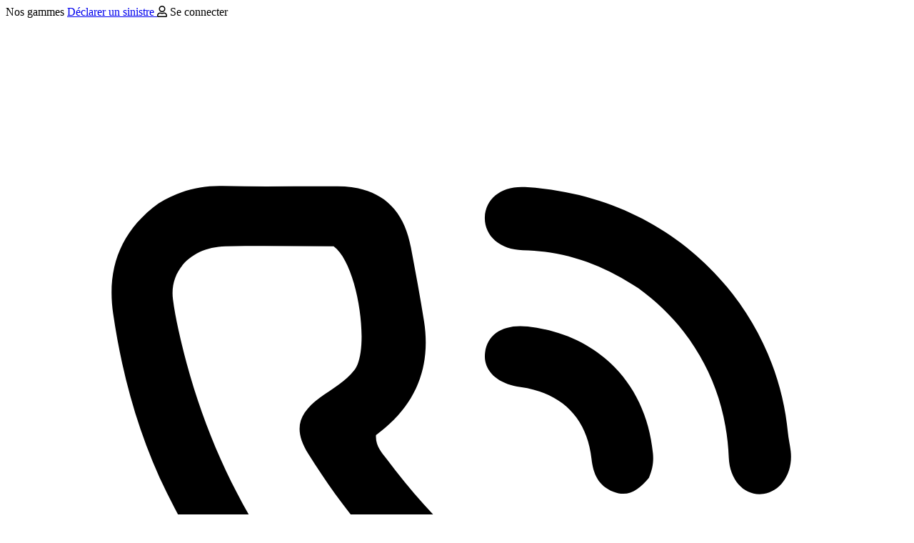

--- FILE ---
content_type: text/html; charset=UTF-8
request_url: https://www.cavalassur.com/actualite/evenements/bonne-annee-=-bonne-nouvelle-.html
body_size: 19149
content:
<!DOCTYPE html>
<html lang="fr" data-canal="cavalassur">
    
    <head>
                
                    <!-- Google Tag Manager -->
            <script>(function(w,d,s,l,i){w[l]=w[l]||[];w[l].push({'gtm.start':new Date().getTime(),event:'gtm.js'});var f=d.getElementsByTagName(s)[0],j=d.createElement(s),dl=l!='dataLayer'?'&l='+l:'';j.async=true;j.src='https://www.googletagmanager.com/gtm.js?id='+i+dl;f.parentNode.insertBefore(j,f);})(window,document,'script','dataLayer','GTM-5CDQZJ');</script>
            <!-- End Google Tag Manager -->
            <meta name="facebook-domain-verification" content="eamc8g3iu4oxykpocwilaz5524jeno" />
                
        <meta charset="utf-8"><script type="text/javascript">(window.NREUM||(NREUM={})).init={ajax:{deny_list:["bam.eu01.nr-data.net"]},feature_flags:["soft_nav"]};(window.NREUM||(NREUM={})).loader_config={licenseKey:"NRJS-c8b59ce77b8f4b22a29",applicationID:"27219236",browserID:"27219245"};;/*! For license information please see nr-loader-rum-1.308.0.min.js.LICENSE.txt */
(()=>{var e,t,r={163:(e,t,r)=>{"use strict";r.d(t,{j:()=>E});var n=r(384),i=r(1741);var a=r(2555);r(860).K7.genericEvents;const s="experimental.resources",o="register",c=e=>{if(!e||"string"!=typeof e)return!1;try{document.createDocumentFragment().querySelector(e)}catch{return!1}return!0};var d=r(2614),u=r(944),l=r(8122);const f="[data-nr-mask]",g=e=>(0,l.a)(e,(()=>{const e={feature_flags:[],experimental:{allow_registered_children:!1,resources:!1},mask_selector:"*",block_selector:"[data-nr-block]",mask_input_options:{color:!1,date:!1,"datetime-local":!1,email:!1,month:!1,number:!1,range:!1,search:!1,tel:!1,text:!1,time:!1,url:!1,week:!1,textarea:!1,select:!1,password:!0}};return{ajax:{deny_list:void 0,block_internal:!0,enabled:!0,autoStart:!0},api:{get allow_registered_children(){return e.feature_flags.includes(o)||e.experimental.allow_registered_children},set allow_registered_children(t){e.experimental.allow_registered_children=t},duplicate_registered_data:!1},browser_consent_mode:{enabled:!1},distributed_tracing:{enabled:void 0,exclude_newrelic_header:void 0,cors_use_newrelic_header:void 0,cors_use_tracecontext_headers:void 0,allowed_origins:void 0},get feature_flags(){return e.feature_flags},set feature_flags(t){e.feature_flags=t},generic_events:{enabled:!0,autoStart:!0},harvest:{interval:30},jserrors:{enabled:!0,autoStart:!0},logging:{enabled:!0,autoStart:!0},metrics:{enabled:!0,autoStart:!0},obfuscate:void 0,page_action:{enabled:!0},page_view_event:{enabled:!0,autoStart:!0},page_view_timing:{enabled:!0,autoStart:!0},performance:{capture_marks:!1,capture_measures:!1,capture_detail:!0,resources:{get enabled(){return e.feature_flags.includes(s)||e.experimental.resources},set enabled(t){e.experimental.resources=t},asset_types:[],first_party_domains:[],ignore_newrelic:!0}},privacy:{cookies_enabled:!0},proxy:{assets:void 0,beacon:void 0},session:{expiresMs:d.wk,inactiveMs:d.BB},session_replay:{autoStart:!0,enabled:!1,preload:!1,sampling_rate:10,error_sampling_rate:100,collect_fonts:!1,inline_images:!1,fix_stylesheets:!0,mask_all_inputs:!0,get mask_text_selector(){return e.mask_selector},set mask_text_selector(t){c(t)?e.mask_selector="".concat(t,",").concat(f):""===t||null===t?e.mask_selector=f:(0,u.R)(5,t)},get block_class(){return"nr-block"},get ignore_class(){return"nr-ignore"},get mask_text_class(){return"nr-mask"},get block_selector(){return e.block_selector},set block_selector(t){c(t)?e.block_selector+=",".concat(t):""!==t&&(0,u.R)(6,t)},get mask_input_options(){return e.mask_input_options},set mask_input_options(t){t&&"object"==typeof t?e.mask_input_options={...t,password:!0}:(0,u.R)(7,t)}},session_trace:{enabled:!0,autoStart:!0},soft_navigations:{enabled:!0,autoStart:!0},spa:{enabled:!0,autoStart:!0},ssl:void 0,user_actions:{enabled:!0,elementAttributes:["id","className","tagName","type"]}}})());var p=r(6154),m=r(9324);let h=0;const v={buildEnv:m.F3,distMethod:m.Xs,version:m.xv,originTime:p.WN},b={consented:!1},y={appMetadata:{},get consented(){return this.session?.state?.consent||b.consented},set consented(e){b.consented=e},customTransaction:void 0,denyList:void 0,disabled:!1,harvester:void 0,isolatedBacklog:!1,isRecording:!1,loaderType:void 0,maxBytes:3e4,obfuscator:void 0,onerror:void 0,ptid:void 0,releaseIds:{},session:void 0,timeKeeper:void 0,registeredEntities:[],jsAttributesMetadata:{bytes:0},get harvestCount(){return++h}},_=e=>{const t=(0,l.a)(e,y),r=Object.keys(v).reduce((e,t)=>(e[t]={value:v[t],writable:!1,configurable:!0,enumerable:!0},e),{});return Object.defineProperties(t,r)};var w=r(5701);const x=e=>{const t=e.startsWith("http");e+="/",r.p=t?e:"https://"+e};var R=r(7836),k=r(3241);const A={accountID:void 0,trustKey:void 0,agentID:void 0,licenseKey:void 0,applicationID:void 0,xpid:void 0},S=e=>(0,l.a)(e,A),T=new Set;function E(e,t={},r,s){let{init:o,info:c,loader_config:d,runtime:u={},exposed:l=!0}=t;if(!c){const e=(0,n.pV)();o=e.init,c=e.info,d=e.loader_config}e.init=g(o||{}),e.loader_config=S(d||{}),c.jsAttributes??={},p.bv&&(c.jsAttributes.isWorker=!0),e.info=(0,a.D)(c);const f=e.init,m=[c.beacon,c.errorBeacon];T.has(e.agentIdentifier)||(f.proxy.assets&&(x(f.proxy.assets),m.push(f.proxy.assets)),f.proxy.beacon&&m.push(f.proxy.beacon),e.beacons=[...m],function(e){const t=(0,n.pV)();Object.getOwnPropertyNames(i.W.prototype).forEach(r=>{const n=i.W.prototype[r];if("function"!=typeof n||"constructor"===n)return;let a=t[r];e[r]&&!1!==e.exposed&&"micro-agent"!==e.runtime?.loaderType&&(t[r]=(...t)=>{const n=e[r](...t);return a?a(...t):n})})}(e),(0,n.US)("activatedFeatures",w.B)),u.denyList=[...f.ajax.deny_list||[],...f.ajax.block_internal?m:[]],u.ptid=e.agentIdentifier,u.loaderType=r,e.runtime=_(u),T.has(e.agentIdentifier)||(e.ee=R.ee.get(e.agentIdentifier),e.exposed=l,(0,k.W)({agentIdentifier:e.agentIdentifier,drained:!!w.B?.[e.agentIdentifier],type:"lifecycle",name:"initialize",feature:void 0,data:e.config})),T.add(e.agentIdentifier)}},384:(e,t,r)=>{"use strict";r.d(t,{NT:()=>s,US:()=>u,Zm:()=>o,bQ:()=>d,dV:()=>c,pV:()=>l});var n=r(6154),i=r(1863),a=r(1910);const s={beacon:"bam.nr-data.net",errorBeacon:"bam.nr-data.net"};function o(){return n.gm.NREUM||(n.gm.NREUM={}),void 0===n.gm.newrelic&&(n.gm.newrelic=n.gm.NREUM),n.gm.NREUM}function c(){let e=o();return e.o||(e.o={ST:n.gm.setTimeout,SI:n.gm.setImmediate||n.gm.setInterval,CT:n.gm.clearTimeout,XHR:n.gm.XMLHttpRequest,REQ:n.gm.Request,EV:n.gm.Event,PR:n.gm.Promise,MO:n.gm.MutationObserver,FETCH:n.gm.fetch,WS:n.gm.WebSocket},(0,a.i)(...Object.values(e.o))),e}function d(e,t){let r=o();r.initializedAgents??={},t.initializedAt={ms:(0,i.t)(),date:new Date},r.initializedAgents[e]=t}function u(e,t){o()[e]=t}function l(){return function(){let e=o();const t=e.info||{};e.info={beacon:s.beacon,errorBeacon:s.errorBeacon,...t}}(),function(){let e=o();const t=e.init||{};e.init={...t}}(),c(),function(){let e=o();const t=e.loader_config||{};e.loader_config={...t}}(),o()}},782:(e,t,r)=>{"use strict";r.d(t,{T:()=>n});const n=r(860).K7.pageViewTiming},860:(e,t,r)=>{"use strict";r.d(t,{$J:()=>u,K7:()=>c,P3:()=>d,XX:()=>i,Yy:()=>o,df:()=>a,qY:()=>n,v4:()=>s});const n="events",i="jserrors",a="browser/blobs",s="rum",o="browser/logs",c={ajax:"ajax",genericEvents:"generic_events",jserrors:i,logging:"logging",metrics:"metrics",pageAction:"page_action",pageViewEvent:"page_view_event",pageViewTiming:"page_view_timing",sessionReplay:"session_replay",sessionTrace:"session_trace",softNav:"soft_navigations",spa:"spa"},d={[c.pageViewEvent]:1,[c.pageViewTiming]:2,[c.metrics]:3,[c.jserrors]:4,[c.spa]:5,[c.ajax]:6,[c.sessionTrace]:7,[c.softNav]:8,[c.sessionReplay]:9,[c.logging]:10,[c.genericEvents]:11},u={[c.pageViewEvent]:s,[c.pageViewTiming]:n,[c.ajax]:n,[c.spa]:n,[c.softNav]:n,[c.metrics]:i,[c.jserrors]:i,[c.sessionTrace]:a,[c.sessionReplay]:a,[c.logging]:o,[c.genericEvents]:"ins"}},944:(e,t,r)=>{"use strict";r.d(t,{R:()=>i});var n=r(3241);function i(e,t){"function"==typeof console.debug&&(console.debug("New Relic Warning: https://github.com/newrelic/newrelic-browser-agent/blob/main/docs/warning-codes.md#".concat(e),t),(0,n.W)({agentIdentifier:null,drained:null,type:"data",name:"warn",feature:"warn",data:{code:e,secondary:t}}))}},1687:(e,t,r)=>{"use strict";r.d(t,{Ak:()=>d,Ze:()=>f,x3:()=>u});var n=r(3241),i=r(7836),a=r(3606),s=r(860),o=r(2646);const c={};function d(e,t){const r={staged:!1,priority:s.P3[t]||0};l(e),c[e].get(t)||c[e].set(t,r)}function u(e,t){e&&c[e]&&(c[e].get(t)&&c[e].delete(t),p(e,t,!1),c[e].size&&g(e))}function l(e){if(!e)throw new Error("agentIdentifier required");c[e]||(c[e]=new Map)}function f(e="",t="feature",r=!1){if(l(e),!e||!c[e].get(t)||r)return p(e,t);c[e].get(t).staged=!0,g(e)}function g(e){const t=Array.from(c[e]);t.every(([e,t])=>t.staged)&&(t.sort((e,t)=>e[1].priority-t[1].priority),t.forEach(([t])=>{c[e].delete(t),p(e,t)}))}function p(e,t,r=!0){const s=e?i.ee.get(e):i.ee,c=a.i.handlers;if(!s.aborted&&s.backlog&&c){if((0,n.W)({agentIdentifier:e,type:"lifecycle",name:"drain",feature:t}),r){const e=s.backlog[t],r=c[t];if(r){for(let t=0;e&&t<e.length;++t)m(e[t],r);Object.entries(r).forEach(([e,t])=>{Object.values(t||{}).forEach(t=>{t[0]?.on&&t[0]?.context()instanceof o.y&&t[0].on(e,t[1])})})}}s.isolatedBacklog||delete c[t],s.backlog[t]=null,s.emit("drain-"+t,[])}}function m(e,t){var r=e[1];Object.values(t[r]||{}).forEach(t=>{var r=e[0];if(t[0]===r){var n=t[1],i=e[3],a=e[2];n.apply(i,a)}})}},1738:(e,t,r)=>{"use strict";r.d(t,{U:()=>g,Y:()=>f});var n=r(3241),i=r(9908),a=r(1863),s=r(944),o=r(5701),c=r(3969),d=r(8362),u=r(860),l=r(4261);function f(e,t,r,a){const f=a||r;!f||f[e]&&f[e]!==d.d.prototype[e]||(f[e]=function(){(0,i.p)(c.xV,["API/"+e+"/called"],void 0,u.K7.metrics,r.ee),(0,n.W)({agentIdentifier:r.agentIdentifier,drained:!!o.B?.[r.agentIdentifier],type:"data",name:"api",feature:l.Pl+e,data:{}});try{return t.apply(this,arguments)}catch(e){(0,s.R)(23,e)}})}function g(e,t,r,n,s){const o=e.info;null===r?delete o.jsAttributes[t]:o.jsAttributes[t]=r,(s||null===r)&&(0,i.p)(l.Pl+n,[(0,a.t)(),t,r],void 0,"session",e.ee)}},1741:(e,t,r)=>{"use strict";r.d(t,{W:()=>a});var n=r(944),i=r(4261);class a{#e(e,...t){if(this[e]!==a.prototype[e])return this[e](...t);(0,n.R)(35,e)}addPageAction(e,t){return this.#e(i.hG,e,t)}register(e){return this.#e(i.eY,e)}recordCustomEvent(e,t){return this.#e(i.fF,e,t)}setPageViewName(e,t){return this.#e(i.Fw,e,t)}setCustomAttribute(e,t,r){return this.#e(i.cD,e,t,r)}noticeError(e,t){return this.#e(i.o5,e,t)}setUserId(e,t=!1){return this.#e(i.Dl,e,t)}setApplicationVersion(e){return this.#e(i.nb,e)}setErrorHandler(e){return this.#e(i.bt,e)}addRelease(e,t){return this.#e(i.k6,e,t)}log(e,t){return this.#e(i.$9,e,t)}start(){return this.#e(i.d3)}finished(e){return this.#e(i.BL,e)}recordReplay(){return this.#e(i.CH)}pauseReplay(){return this.#e(i.Tb)}addToTrace(e){return this.#e(i.U2,e)}setCurrentRouteName(e){return this.#e(i.PA,e)}interaction(e){return this.#e(i.dT,e)}wrapLogger(e,t,r){return this.#e(i.Wb,e,t,r)}measure(e,t){return this.#e(i.V1,e,t)}consent(e){return this.#e(i.Pv,e)}}},1863:(e,t,r)=>{"use strict";function n(){return Math.floor(performance.now())}r.d(t,{t:()=>n})},1910:(e,t,r)=>{"use strict";r.d(t,{i:()=>a});var n=r(944);const i=new Map;function a(...e){return e.every(e=>{if(i.has(e))return i.get(e);const t="function"==typeof e?e.toString():"",r=t.includes("[native code]"),a=t.includes("nrWrapper");return r||a||(0,n.R)(64,e?.name||t),i.set(e,r),r})}},2555:(e,t,r)=>{"use strict";r.d(t,{D:()=>o,f:()=>s});var n=r(384),i=r(8122);const a={beacon:n.NT.beacon,errorBeacon:n.NT.errorBeacon,licenseKey:void 0,applicationID:void 0,sa:void 0,queueTime:void 0,applicationTime:void 0,ttGuid:void 0,user:void 0,account:void 0,product:void 0,extra:void 0,jsAttributes:{},userAttributes:void 0,atts:void 0,transactionName:void 0,tNamePlain:void 0};function s(e){try{return!!e.licenseKey&&!!e.errorBeacon&&!!e.applicationID}catch(e){return!1}}const o=e=>(0,i.a)(e,a)},2614:(e,t,r)=>{"use strict";r.d(t,{BB:()=>s,H3:()=>n,g:()=>d,iL:()=>c,tS:()=>o,uh:()=>i,wk:()=>a});const n="NRBA",i="SESSION",a=144e5,s=18e5,o={STARTED:"session-started",PAUSE:"session-pause",RESET:"session-reset",RESUME:"session-resume",UPDATE:"session-update"},c={SAME_TAB:"same-tab",CROSS_TAB:"cross-tab"},d={OFF:0,FULL:1,ERROR:2}},2646:(e,t,r)=>{"use strict";r.d(t,{y:()=>n});class n{constructor(e){this.contextId=e}}},2843:(e,t,r)=>{"use strict";r.d(t,{G:()=>a,u:()=>i});var n=r(3878);function i(e,t=!1,r,i){(0,n.DD)("visibilitychange",function(){if(t)return void("hidden"===document.visibilityState&&e());e(document.visibilityState)},r,i)}function a(e,t,r){(0,n.sp)("pagehide",e,t,r)}},3241:(e,t,r)=>{"use strict";r.d(t,{W:()=>a});var n=r(6154);const i="newrelic";function a(e={}){try{n.gm.dispatchEvent(new CustomEvent(i,{detail:e}))}catch(e){}}},3606:(e,t,r)=>{"use strict";r.d(t,{i:()=>a});var n=r(9908);a.on=s;var i=a.handlers={};function a(e,t,r,a){s(a||n.d,i,e,t,r)}function s(e,t,r,i,a){a||(a="feature"),e||(e=n.d);var s=t[a]=t[a]||{};(s[r]=s[r]||[]).push([e,i])}},3878:(e,t,r)=>{"use strict";function n(e,t){return{capture:e,passive:!1,signal:t}}function i(e,t,r=!1,i){window.addEventListener(e,t,n(r,i))}function a(e,t,r=!1,i){document.addEventListener(e,t,n(r,i))}r.d(t,{DD:()=>a,jT:()=>n,sp:()=>i})},3969:(e,t,r)=>{"use strict";r.d(t,{TZ:()=>n,XG:()=>o,rs:()=>i,xV:()=>s,z_:()=>a});const n=r(860).K7.metrics,i="sm",a="cm",s="storeSupportabilityMetrics",o="storeEventMetrics"},4234:(e,t,r)=>{"use strict";r.d(t,{W:()=>a});var n=r(7836),i=r(1687);class a{constructor(e,t){this.agentIdentifier=e,this.ee=n.ee.get(e),this.featureName=t,this.blocked=!1}deregisterDrain(){(0,i.x3)(this.agentIdentifier,this.featureName)}}},4261:(e,t,r)=>{"use strict";r.d(t,{$9:()=>d,BL:()=>o,CH:()=>g,Dl:()=>_,Fw:()=>y,PA:()=>h,Pl:()=>n,Pv:()=>k,Tb:()=>l,U2:()=>a,V1:()=>R,Wb:()=>x,bt:()=>b,cD:()=>v,d3:()=>w,dT:()=>c,eY:()=>p,fF:()=>f,hG:()=>i,k6:()=>s,nb:()=>m,o5:()=>u});const n="api-",i="addPageAction",a="addToTrace",s="addRelease",o="finished",c="interaction",d="log",u="noticeError",l="pauseReplay",f="recordCustomEvent",g="recordReplay",p="register",m="setApplicationVersion",h="setCurrentRouteName",v="setCustomAttribute",b="setErrorHandler",y="setPageViewName",_="setUserId",w="start",x="wrapLogger",R="measure",k="consent"},5289:(e,t,r)=>{"use strict";r.d(t,{GG:()=>s,Qr:()=>c,sB:()=>o});var n=r(3878),i=r(6389);function a(){return"undefined"==typeof document||"complete"===document.readyState}function s(e,t){if(a())return e();const r=(0,i.J)(e),s=setInterval(()=>{a()&&(clearInterval(s),r())},500);(0,n.sp)("load",r,t)}function o(e){if(a())return e();(0,n.DD)("DOMContentLoaded",e)}function c(e){if(a())return e();(0,n.sp)("popstate",e)}},5607:(e,t,r)=>{"use strict";r.d(t,{W:()=>n});const n=(0,r(9566).bz)()},5701:(e,t,r)=>{"use strict";r.d(t,{B:()=>a,t:()=>s});var n=r(3241);const i=new Set,a={};function s(e,t){const r=t.agentIdentifier;a[r]??={},e&&"object"==typeof e&&(i.has(r)||(t.ee.emit("rumresp",[e]),a[r]=e,i.add(r),(0,n.W)({agentIdentifier:r,loaded:!0,drained:!0,type:"lifecycle",name:"load",feature:void 0,data:e})))}},6154:(e,t,r)=>{"use strict";r.d(t,{OF:()=>c,RI:()=>i,WN:()=>u,bv:()=>a,eN:()=>l,gm:()=>s,mw:()=>o,sb:()=>d});var n=r(1863);const i="undefined"!=typeof window&&!!window.document,a="undefined"!=typeof WorkerGlobalScope&&("undefined"!=typeof self&&self instanceof WorkerGlobalScope&&self.navigator instanceof WorkerNavigator||"undefined"!=typeof globalThis&&globalThis instanceof WorkerGlobalScope&&globalThis.navigator instanceof WorkerNavigator),s=i?window:"undefined"!=typeof WorkerGlobalScope&&("undefined"!=typeof self&&self instanceof WorkerGlobalScope&&self||"undefined"!=typeof globalThis&&globalThis instanceof WorkerGlobalScope&&globalThis),o=Boolean("hidden"===s?.document?.visibilityState),c=/iPad|iPhone|iPod/.test(s.navigator?.userAgent),d=c&&"undefined"==typeof SharedWorker,u=((()=>{const e=s.navigator?.userAgent?.match(/Firefox[/\s](\d+\.\d+)/);Array.isArray(e)&&e.length>=2&&e[1]})(),Date.now()-(0,n.t)()),l=()=>"undefined"!=typeof PerformanceNavigationTiming&&s?.performance?.getEntriesByType("navigation")?.[0]?.responseStart},6389:(e,t,r)=>{"use strict";function n(e,t=500,r={}){const n=r?.leading||!1;let i;return(...r)=>{n&&void 0===i&&(e.apply(this,r),i=setTimeout(()=>{i=clearTimeout(i)},t)),n||(clearTimeout(i),i=setTimeout(()=>{e.apply(this,r)},t))}}function i(e){let t=!1;return(...r)=>{t||(t=!0,e.apply(this,r))}}r.d(t,{J:()=>i,s:()=>n})},6630:(e,t,r)=>{"use strict";r.d(t,{T:()=>n});const n=r(860).K7.pageViewEvent},7699:(e,t,r)=>{"use strict";r.d(t,{It:()=>a,KC:()=>o,No:()=>i,qh:()=>s});var n=r(860);const i=16e3,a=1e6,s="SESSION_ERROR",o={[n.K7.logging]:!0,[n.K7.genericEvents]:!1,[n.K7.jserrors]:!1,[n.K7.ajax]:!1}},7836:(e,t,r)=>{"use strict";r.d(t,{P:()=>o,ee:()=>c});var n=r(384),i=r(8990),a=r(2646),s=r(5607);const o="nr@context:".concat(s.W),c=function e(t,r){var n={},s={},u={},l=!1;try{l=16===r.length&&d.initializedAgents?.[r]?.runtime.isolatedBacklog}catch(e){}var f={on:p,addEventListener:p,removeEventListener:function(e,t){var r=n[e];if(!r)return;for(var i=0;i<r.length;i++)r[i]===t&&r.splice(i,1)},emit:function(e,r,n,i,a){!1!==a&&(a=!0);if(c.aborted&&!i)return;t&&a&&t.emit(e,r,n);var o=g(n);m(e).forEach(e=>{e.apply(o,r)});var d=v()[s[e]];d&&d.push([f,e,r,o]);return o},get:h,listeners:m,context:g,buffer:function(e,t){const r=v();if(t=t||"feature",f.aborted)return;Object.entries(e||{}).forEach(([e,n])=>{s[n]=t,t in r||(r[t]=[])})},abort:function(){f._aborted=!0,Object.keys(f.backlog).forEach(e=>{delete f.backlog[e]})},isBuffering:function(e){return!!v()[s[e]]},debugId:r,backlog:l?{}:t&&"object"==typeof t.backlog?t.backlog:{},isolatedBacklog:l};return Object.defineProperty(f,"aborted",{get:()=>{let e=f._aborted||!1;return e||(t&&(e=t.aborted),e)}}),f;function g(e){return e&&e instanceof a.y?e:e?(0,i.I)(e,o,()=>new a.y(o)):new a.y(o)}function p(e,t){n[e]=m(e).concat(t)}function m(e){return n[e]||[]}function h(t){return u[t]=u[t]||e(f,t)}function v(){return f.backlog}}(void 0,"globalEE"),d=(0,n.Zm)();d.ee||(d.ee=c)},8122:(e,t,r)=>{"use strict";r.d(t,{a:()=>i});var n=r(944);function i(e,t){try{if(!e||"object"!=typeof e)return(0,n.R)(3);if(!t||"object"!=typeof t)return(0,n.R)(4);const r=Object.create(Object.getPrototypeOf(t),Object.getOwnPropertyDescriptors(t)),a=0===Object.keys(r).length?e:r;for(let s in a)if(void 0!==e[s])try{if(null===e[s]){r[s]=null;continue}Array.isArray(e[s])&&Array.isArray(t[s])?r[s]=Array.from(new Set([...e[s],...t[s]])):"object"==typeof e[s]&&"object"==typeof t[s]?r[s]=i(e[s],t[s]):r[s]=e[s]}catch(e){r[s]||(0,n.R)(1,e)}return r}catch(e){(0,n.R)(2,e)}}},8362:(e,t,r)=>{"use strict";r.d(t,{d:()=>a});var n=r(9566),i=r(1741);class a extends i.W{agentIdentifier=(0,n.LA)(16)}},8374:(e,t,r)=>{r.nc=(()=>{try{return document?.currentScript?.nonce}catch(e){}return""})()},8990:(e,t,r)=>{"use strict";r.d(t,{I:()=>i});var n=Object.prototype.hasOwnProperty;function i(e,t,r){if(n.call(e,t))return e[t];var i=r();if(Object.defineProperty&&Object.keys)try{return Object.defineProperty(e,t,{value:i,writable:!0,enumerable:!1}),i}catch(e){}return e[t]=i,i}},9324:(e,t,r)=>{"use strict";r.d(t,{F3:()=>i,Xs:()=>a,xv:()=>n});const n="1.308.0",i="PROD",a="CDN"},9566:(e,t,r)=>{"use strict";r.d(t,{LA:()=>o,bz:()=>s});var n=r(6154);const i="xxxxxxxx-xxxx-4xxx-yxxx-xxxxxxxxxxxx";function a(e,t){return e?15&e[t]:16*Math.random()|0}function s(){const e=n.gm?.crypto||n.gm?.msCrypto;let t,r=0;return e&&e.getRandomValues&&(t=e.getRandomValues(new Uint8Array(30))),i.split("").map(e=>"x"===e?a(t,r++).toString(16):"y"===e?(3&a()|8).toString(16):e).join("")}function o(e){const t=n.gm?.crypto||n.gm?.msCrypto;let r,i=0;t&&t.getRandomValues&&(r=t.getRandomValues(new Uint8Array(e)));const s=[];for(var o=0;o<e;o++)s.push(a(r,i++).toString(16));return s.join("")}},9908:(e,t,r)=>{"use strict";r.d(t,{d:()=>n,p:()=>i});var n=r(7836).ee.get("handle");function i(e,t,r,i,a){a?(a.buffer([e],i),a.emit(e,t,r)):(n.buffer([e],i),n.emit(e,t,r))}}},n={};function i(e){var t=n[e];if(void 0!==t)return t.exports;var a=n[e]={exports:{}};return r[e](a,a.exports,i),a.exports}i.m=r,i.d=(e,t)=>{for(var r in t)i.o(t,r)&&!i.o(e,r)&&Object.defineProperty(e,r,{enumerable:!0,get:t[r]})},i.f={},i.e=e=>Promise.all(Object.keys(i.f).reduce((t,r)=>(i.f[r](e,t),t),[])),i.u=e=>"nr-rum-1.308.0.min.js",i.o=(e,t)=>Object.prototype.hasOwnProperty.call(e,t),e={},t="NRBA-1.308.0.PROD:",i.l=(r,n,a,s)=>{if(e[r])e[r].push(n);else{var o,c;if(void 0!==a)for(var d=document.getElementsByTagName("script"),u=0;u<d.length;u++){var l=d[u];if(l.getAttribute("src")==r||l.getAttribute("data-webpack")==t+a){o=l;break}}if(!o){c=!0;var f={296:"sha512-+MIMDsOcckGXa1EdWHqFNv7P+JUkd5kQwCBr3KE6uCvnsBNUrdSt4a/3/L4j4TxtnaMNjHpza2/erNQbpacJQA=="};(o=document.createElement("script")).charset="utf-8",i.nc&&o.setAttribute("nonce",i.nc),o.setAttribute("data-webpack",t+a),o.src=r,0!==o.src.indexOf(window.location.origin+"/")&&(o.crossOrigin="anonymous"),f[s]&&(o.integrity=f[s])}e[r]=[n];var g=(t,n)=>{o.onerror=o.onload=null,clearTimeout(p);var i=e[r];if(delete e[r],o.parentNode&&o.parentNode.removeChild(o),i&&i.forEach(e=>e(n)),t)return t(n)},p=setTimeout(g.bind(null,void 0,{type:"timeout",target:o}),12e4);o.onerror=g.bind(null,o.onerror),o.onload=g.bind(null,o.onload),c&&document.head.appendChild(o)}},i.r=e=>{"undefined"!=typeof Symbol&&Symbol.toStringTag&&Object.defineProperty(e,Symbol.toStringTag,{value:"Module"}),Object.defineProperty(e,"__esModule",{value:!0})},i.p="https://js-agent.newrelic.com/",(()=>{var e={374:0,840:0};i.f.j=(t,r)=>{var n=i.o(e,t)?e[t]:void 0;if(0!==n)if(n)r.push(n[2]);else{var a=new Promise((r,i)=>n=e[t]=[r,i]);r.push(n[2]=a);var s=i.p+i.u(t),o=new Error;i.l(s,r=>{if(i.o(e,t)&&(0!==(n=e[t])&&(e[t]=void 0),n)){var a=r&&("load"===r.type?"missing":r.type),s=r&&r.target&&r.target.src;o.message="Loading chunk "+t+" failed: ("+a+": "+s+")",o.name="ChunkLoadError",o.type=a,o.request=s,n[1](o)}},"chunk-"+t,t)}};var t=(t,r)=>{var n,a,[s,o,c]=r,d=0;if(s.some(t=>0!==e[t])){for(n in o)i.o(o,n)&&(i.m[n]=o[n]);if(c)c(i)}for(t&&t(r);d<s.length;d++)a=s[d],i.o(e,a)&&e[a]&&e[a][0](),e[a]=0},r=self["webpackChunk:NRBA-1.308.0.PROD"]=self["webpackChunk:NRBA-1.308.0.PROD"]||[];r.forEach(t.bind(null,0)),r.push=t.bind(null,r.push.bind(r))})(),(()=>{"use strict";i(8374);var e=i(8362),t=i(860);const r=Object.values(t.K7);var n=i(163);var a=i(9908),s=i(1863),o=i(4261),c=i(1738);var d=i(1687),u=i(4234),l=i(5289),f=i(6154),g=i(944),p=i(384);const m=e=>f.RI&&!0===e?.privacy.cookies_enabled;function h(e){return!!(0,p.dV)().o.MO&&m(e)&&!0===e?.session_trace.enabled}var v=i(6389),b=i(7699);class y extends u.W{constructor(e,t){super(e.agentIdentifier,t),this.agentRef=e,this.abortHandler=void 0,this.featAggregate=void 0,this.loadedSuccessfully=void 0,this.onAggregateImported=new Promise(e=>{this.loadedSuccessfully=e}),this.deferred=Promise.resolve(),!1===e.init[this.featureName].autoStart?this.deferred=new Promise((t,r)=>{this.ee.on("manual-start-all",(0,v.J)(()=>{(0,d.Ak)(e.agentIdentifier,this.featureName),t()}))}):(0,d.Ak)(e.agentIdentifier,t)}importAggregator(e,t,r={}){if(this.featAggregate)return;const n=async()=>{let n;await this.deferred;try{if(m(e.init)){const{setupAgentSession:t}=await i.e(296).then(i.bind(i,3305));n=t(e)}}catch(e){(0,g.R)(20,e),this.ee.emit("internal-error",[e]),(0,a.p)(b.qh,[e],void 0,this.featureName,this.ee)}try{if(!this.#t(this.featureName,n,e.init))return(0,d.Ze)(this.agentIdentifier,this.featureName),void this.loadedSuccessfully(!1);const{Aggregate:i}=await t();this.featAggregate=new i(e,r),e.runtime.harvester.initializedAggregates.push(this.featAggregate),this.loadedSuccessfully(!0)}catch(e){(0,g.R)(34,e),this.abortHandler?.(),(0,d.Ze)(this.agentIdentifier,this.featureName,!0),this.loadedSuccessfully(!1),this.ee&&this.ee.abort()}};f.RI?(0,l.GG)(()=>n(),!0):n()}#t(e,r,n){if(this.blocked)return!1;switch(e){case t.K7.sessionReplay:return h(n)&&!!r;case t.K7.sessionTrace:return!!r;default:return!0}}}var _=i(6630),w=i(2614),x=i(3241);class R extends y{static featureName=_.T;constructor(e){var t;super(e,_.T),this.setupInspectionEvents(e.agentIdentifier),t=e,(0,c.Y)(o.Fw,function(e,r){"string"==typeof e&&("/"!==e.charAt(0)&&(e="/"+e),t.runtime.customTransaction=(r||"http://custom.transaction")+e,(0,a.p)(o.Pl+o.Fw,[(0,s.t)()],void 0,void 0,t.ee))},t),this.importAggregator(e,()=>i.e(296).then(i.bind(i,3943)))}setupInspectionEvents(e){const t=(t,r)=>{t&&(0,x.W)({agentIdentifier:e,timeStamp:t.timeStamp,loaded:"complete"===t.target.readyState,type:"window",name:r,data:t.target.location+""})};(0,l.sB)(e=>{t(e,"DOMContentLoaded")}),(0,l.GG)(e=>{t(e,"load")}),(0,l.Qr)(e=>{t(e,"navigate")}),this.ee.on(w.tS.UPDATE,(t,r)=>{(0,x.W)({agentIdentifier:e,type:"lifecycle",name:"session",data:r})})}}class k extends e.d{constructor(e){var t;(super(),f.gm)?(this.features={},(0,p.bQ)(this.agentIdentifier,this),this.desiredFeatures=new Set(e.features||[]),this.desiredFeatures.add(R),(0,n.j)(this,e,e.loaderType||"agent"),t=this,(0,c.Y)(o.cD,function(e,r,n=!1){if("string"==typeof e){if(["string","number","boolean"].includes(typeof r)||null===r)return(0,c.U)(t,e,r,o.cD,n);(0,g.R)(40,typeof r)}else(0,g.R)(39,typeof e)},t),function(e){(0,c.Y)(o.Dl,function(t,r=!1){if("string"!=typeof t&&null!==t)return void(0,g.R)(41,typeof t);const n=e.info.jsAttributes["enduser.id"];r&&null!=n&&n!==t?(0,a.p)(o.Pl+"setUserIdAndResetSession",[t],void 0,"session",e.ee):(0,c.U)(e,"enduser.id",t,o.Dl,!0)},e)}(this),function(e){(0,c.Y)(o.nb,function(t){if("string"==typeof t||null===t)return(0,c.U)(e,"application.version",t,o.nb,!1);(0,g.R)(42,typeof t)},e)}(this),function(e){(0,c.Y)(o.d3,function(){e.ee.emit("manual-start-all")},e)}(this),function(e){(0,c.Y)(o.Pv,function(t=!0){if("boolean"==typeof t){if((0,a.p)(o.Pl+o.Pv,[t],void 0,"session",e.ee),e.runtime.consented=t,t){const t=e.features.page_view_event;t.onAggregateImported.then(e=>{const r=t.featAggregate;e&&!r.sentRum&&r.sendRum()})}}else(0,g.R)(65,typeof t)},e)}(this),this.run()):(0,g.R)(21)}get config(){return{info:this.info,init:this.init,loader_config:this.loader_config,runtime:this.runtime}}get api(){return this}run(){try{const e=function(e){const t={};return r.forEach(r=>{t[r]=!!e[r]?.enabled}),t}(this.init),n=[...this.desiredFeatures];n.sort((e,r)=>t.P3[e.featureName]-t.P3[r.featureName]),n.forEach(r=>{if(!e[r.featureName]&&r.featureName!==t.K7.pageViewEvent)return;if(r.featureName===t.K7.spa)return void(0,g.R)(67);const n=function(e){switch(e){case t.K7.ajax:return[t.K7.jserrors];case t.K7.sessionTrace:return[t.K7.ajax,t.K7.pageViewEvent];case t.K7.sessionReplay:return[t.K7.sessionTrace];case t.K7.pageViewTiming:return[t.K7.pageViewEvent];default:return[]}}(r.featureName).filter(e=>!(e in this.features));n.length>0&&(0,g.R)(36,{targetFeature:r.featureName,missingDependencies:n}),this.features[r.featureName]=new r(this)})}catch(e){(0,g.R)(22,e);for(const e in this.features)this.features[e].abortHandler?.();const t=(0,p.Zm)();delete t.initializedAgents[this.agentIdentifier]?.features,delete this.sharedAggregator;return t.ee.get(this.agentIdentifier).abort(),!1}}}var A=i(2843),S=i(782);class T extends y{static featureName=S.T;constructor(e){super(e,S.T),f.RI&&((0,A.u)(()=>(0,a.p)("docHidden",[(0,s.t)()],void 0,S.T,this.ee),!0),(0,A.G)(()=>(0,a.p)("winPagehide",[(0,s.t)()],void 0,S.T,this.ee)),this.importAggregator(e,()=>i.e(296).then(i.bind(i,2117))))}}var E=i(3969);class I extends y{static featureName=E.TZ;constructor(e){super(e,E.TZ),f.RI&&document.addEventListener("securitypolicyviolation",e=>{(0,a.p)(E.xV,["Generic/CSPViolation/Detected"],void 0,this.featureName,this.ee)}),this.importAggregator(e,()=>i.e(296).then(i.bind(i,9623)))}}new k({features:[R,T,I],loaderType:"lite"})})()})();</script>
        <title>Bonne année = bonne nouvelle!</title>
        
        <meta http-equiv="Content-Type" content="text/html; charset=UTF-8" />
        <meta name="title"              content="Bonne année = bonne nouvelle!" />
        <meta name="description"        content="Toute l'équipe Cavalassur vous souhaite une fabuleuse année 2022, pleine de bonnes surprises, de réussites équestres et de complicité avec vos équidés.Et..." />
        <meta name="viewport"           content="width=device-width, initial-scale=1.0, maximum-scale=1" />
        <meta name="format-detection"   content="telephone=no" />
        
                <meta property="og:url"         content="https://www.cavalassur.com/actualite/evenements/bonne-annee-=-bonne-nouvelle-.html" />
        <meta property="og:type"        content="article" />
        <meta property="og:image"       content="https://www.cavalassur.com/upload/actus/grande/20220114122248.jpg" />
        <meta property="og:title"       content="Bonne année = bonne nouvelle!" />
        <meta property="og:description" content="Toute l'équipe Cavalassur vous souhaite une fabuleuse année 2022, pleine de bonnes surprises, de réussites équestres et de complicité avec vos équidés.Et parce qu'une nouvelle année devrait toujours être accompagnée d'une bonne nouvelle, nous avons amélioré nos garanties afin de vous faire bénéficier d'une prise en charge encore plus complète: Nos plafonds ont effectivement été augmentés de 500€ dans toutes nos garanties! Concrètement, cela signifie que l'indemnisation annuelle pourra atteindre:- 4000€ pour les formules Base, Confort, Confort +, Zen, Sérénité au lieu de 3500€ précédemment- 6500€ pour la formule Carat au lieu de 6000€&nbsp;précédemment- 2000€ pour la formule Vétéran au lieu de 1500€&nbsp;précédemmentLes plafonds&nbsp;étaient et restent augmentés en cas de chirurgie de colique&nbsp;dans toutes les formules (respectivement 5000€ et 10000€).Une prise en charge de 500€ supplémentaires par an, qui permettra donc une meilleure indemnisation de vos sinistres*.Bonne année à tous!* Pour rappel, le plafond annuel de remboursement ne peut excéder la valeur du cheval assuré." />
        
                <link rel="canonical" href="https://www.cavalassur.com/actualite/evenements/bonne-annee-=-bonne-nouvelle-.html" />
        <link href="/asset/images/favicon/favicon_cavalassur.png" rel="shortcut icon" type="image/x-icon">
        
        
        <!-- Définir les noms de domaines externe potentiellements utilisé dans le projet, pour optimiser le chargement -->
        <link rel="dns-prefetch"        href="//use.typekit.net" />
        <link rel="dns-prefetch"        href="//p.typekit.net" />
        <link rel="dns-prefetch"        href="//kit.fontawesome.com" />
        <link rel="dns-prefetch"        href="//kit-pro.fontawesome.com" />

        <!-- Librairies -->
        <script src="/asset/bundle/cavalassur_header_libs.js?6df523a54"></script>
        <link rel="stylesheet" href="/asset/bundle/cavalassur_header_libs.css?6df523a54" />

        <!-- Scripts projet -->
        <script src="/asset/bundle/cavalassur_header_scripts.js?6df523a54"></script>
        
        <!-- Styles projet -->
        <link rel="stylesheet" href="/asset/bundle/cavalassur_header_styles.css?6df523a54" />
        
        <script src="https://kit.fontawesome.com/99e415ed88.js" defer></script>
        <link rel="preload" fetchpriority="high" as="image" href="/asset/images/home/cavalassur/cheval.webp" type="image/webp">
        <link rel="preload" fetchpriority="high" as="image" href="/asset/images/home/cavalassur/paysage.webp" type="image/webp">
        <link rel="preload" fetchpriority="low" as="image" href="/asset/images/devis/habillage_tarif/arbre_tunnel_gauche.webp" type="image/webp">
        <link rel="preload" fetchpriority="low" as="image" href="/asset/images/devis/habillage_tarif/arbre_tunnel_droite.webp" type="image/webp">
        <link rel="preload" fetchpriority="low" as="image" href="/asset/images/devis/lea.jpg" type="image/jpg">
    </head>
    
    <body class="cavalassur  actualite evenements bonne-annee-=-bonne-nouvelle-.html blog no_main_margin cavalassur">
                    <!-- Google Tag Manager (noscript) -->
            <noscript><iframe src="https://www.googletagmanager.com/ns.html?id=GTM-5CDQZJ" height="0" width="0" style="display:none;visibility:hidden" sandbox></iframe></noscript>
            <!-- End Google Tag Manager (noscript) -->
                
                
        <header>
                    
<div id="bando_connexion">
    <div class="largeur_contenu">
                
        <div id="boite_logo">
            <a class="logo_cavalassur" href="/"></a>
        </div>
        
        
        <div id="compte" >
        
            <span id="item_menu_tarifs" class="qcd smooth-link" destination="tarifs" data-qcd="JTJGJTIzdGFyaWZz">
                Nos gammes            </span>
        
            <a id="item_menu_support" href="/support/declaration-sinistre/">
                Déclarer un sinistre            </a>

                            <span data-fancybox data-options='{"smallBtn": false}' data-type="ajax" data-src="/profils/commun/auth/connexion.php">
                    <i class="far fa-user"></i>
                    <span class="text_connexion">Se connecter</span>
                </span>
                                    <span id="cta_tel"><img src="/asset/images/support/tel.svg" alt=""></span>
            <div class="popup_cta_tel">
                <a class="bt_form bt_creux"
                    href="tel:03 59 28 53 46">
                    03 59 28 53 46                </a>
                <a class="bt_form etre_rappele" href="/pages/etre-rappele/?origine_page=tunnel-se-faire-rappeler" data-fancybox data-type='ajax'>
                    Se faire rappeler
                </a>
            </div>
        </div>
    </div>
</div>




            <div id="open_burger">
    <i class="far fa-bars"></i>
</div>
<div id="nav_burger">
    <i id="close_burger" class="fal fa-times"></i>
</div>

<div id="bando_head">
    <div class="largeur_contenu">    
                    <a class="logo_cavalassur" href="/"></a>
            <nav id="menu_haut" data-responsive-burger-open="">
                <span id="item_menu_cheval">
                    J'assure mon cheval
                </span>
                                    <span id="item_menu_pratique" class="qcd" data-qcd="JTIz">
                        J'assure ma pratique
                    </span>
                    <span id="item_menu_metier" class="qcd" data-qcd="JTIz">
                        J'assure mon métier
                    </span>
                                                <div id="parrainage_menu">
                    <div class="menu_niveau_colonne">
    <div class="parrainage_menu">
            <div class="titre_parrainage_menu">
                Jusqu'à <span>100€</span> de parrainage
            </div>
            <p>À recevoir pour chaque nouveau contrat</p>
            <a class="bt_form bt_creux" href="https://lp.cavalassur.com/parrainage/">Accédez au programme de parrainage</a>
            <img src="/asset/images/parrainage/parrainage.png" alt="parrainage">
    </div>
</div>                </div>
            </nav>
                            <div class="bt_devis">
                    <a class="bt_form" href="/devis/univers/">Obtenir un devis</a>
                </div>
                        </div>
</div>












            
<div class="menu_offres" id="menu_cheval">   
    <div class="largeur_contenu">
    <i class="slide_burger far fa-arrow-to-left"><span>J'assure mon cheval</span></i>
        <div class="menu_niveau_colonne">
            <span class="titre_famille">Equidé</span>
            <div class="contenu_accordion">
                <a class="cheval" href="/offres/produit/equide/cheval/">
                    <i class="fal fa-horse"></i>                    Assurance cheval                </a>
                <a class="poulain" href="/offres/produit/equide/poulain/">
                    <i class="fal fa-unicorn"></i>                    Assurance poulain                </a>
                <a class="jument" href="/offres/produit/equide/jument/">
                    <i class="fal fa-pegasus"></i>                    Assurance jument                </a>
                <a class="poney" href="/offres/produit/equide/poney/">
                    <i class="fal fa-alicorn"></i>                    Assurance poney                </a>
            </div>
        </div>

        <div class="menu_niveau_colonne" id="col_sans_titre">
            <span class="titre_famille">&nbsp;</span>
            <div class="contenu_accordion">
                <a class="frais-veterinaires" href="/offres/produit/equide/frais-veterinaires/">
                    <i class="fal fa-hospital-symbol"></i>                    Assurance frais vétérinaires                </a>
                <a class="deces" href="/offres/produit/equide/deces/">
                    <i class="fal fa-heart-broken"></i>                    Assurance décès                </a>
                                    <a class="equide-transporte" href="/offres/produit/equide/equide-transporte/">
                        <i class="fal fa-truck"></i>                        Assurance cheval transporté                    </a>
                    <a class="chirurgie-programmee" href="/offres/produit/equide/chirurgie-programmee/">
                        <i class="fal fa-briefcase-medical"></i>                        Assurance chirurgie programmée                    </a>
                    
                    <a class="responsabilite-civile" href="/offres/produit/equide/responsabilite-civile/">
                        <i class="fal fa-umbrella"></i>                        Assurance responsabilité civile des chevaux                    </a>
                            </div>
        </div>

        <div class="menu_niveau_colonne">
    <div class="parrainage_menu">
            <div class="titre_parrainage_menu">
                Jusqu'à <span>100€</span> de parrainage
            </div>
            <p>À recevoir pour chaque nouveau contrat</p>
            <a class="bt_form bt_creux" href="https://lp.cavalassur.com/parrainage/">Accédez au programme de parrainage</a>
            <img src="/asset/images/parrainage/parrainage.png" alt="parrainage">
    </div>
</div>    </div>
</div>             
<div class="menu_offres" id="menu_pratique">   
    <div class="largeur_contenu">
    <i class="slide_burger far fa-arrow-to-left"><span>J'assure ma pratique</span></i>
        <div class="menu_niveau_colonne">
            <!-- Equipement -->   
        	<span class="titre_famille">Matériel</span>
            <div class="contenu_accordion">
                                    <a class="selle" href="/offres/produit/materiel/selle/">
                        <i class="fal fa-horse-saddle"></i>                        Selle                    </a>
                                <a class="van" href="/offres/produit/materiel/van/">
                    <i class="fal fa-caravan"></i>                    Van                </a>
            </div>
        </div>
        
        <div class="menu_niveau_colonne">
            <!-- cavalier -->
        	<span class="titre_famille">Cavalier</span>
            <div class="contenu_accordion">
                <a class="protection-cavalier" href="/offres/produit/cavalier/protection-cavalier/">
                    <i class="fal fa-user-lock"></i>                    Protection du cavalier                </a>
            </div>
        </div>

        <div class="menu_niveau_colonne">
    <div class="parrainage_menu">
            <div class="titre_parrainage_menu">
                Jusqu'à <span>100€</span> de parrainage
            </div>
            <p>À recevoir pour chaque nouveau contrat</p>
            <a class="bt_form bt_creux" href="https://lp.cavalassur.com/parrainage/">Accédez au programme de parrainage</a>
            <img src="/asset/images/parrainage/parrainage.png" alt="parrainage">
    </div>
</div>    </div>
</div>             
<div class="menu_offres" id="menu_metier">   
    <div class="largeur_contenu">
    <i class="slide_burger far fa-arrow-to-left"><span>J'assure mon métier</span></i>
        <div class="menu_niveau_colonne">
            <!-- RC Exploitation -->  
        	<span class="titre_famille">RC Exploitation</span>
            <div class="contenu_accordion">
                <a class="marechal-ferrant" href="/offres/produit/rc-exploitation/marechal-ferrant/">
                    <i class="fal fa-user-shield"></i>                    Maréchal-ferrant                </a>
                <a class="ecurie-et-eleveurs" href="/offres/produit/rc-exploitation/ecurie-et-eleveurs/">
                    <i class="fal fa-warehouse-alt"></i>                    Écurie & Éleveurs                </a>
                <a class="attelage-remunere" href="/offres/produit/rc-exploitation/attelage-remunere/">
                    <i class="fal fa-trailer"></i>                    Attelage rémunéré                </a>
                <a class="cavalier-independant-coach-enseignant" href="/offres/produit/rc-exploitation/cavalier-independant-coach-enseignant/">
                    <i class="fal fa-user-graduate"></i>                    Cavalier Indépendant,                    <span class="marge_item_menu">Coach et Enseignant</span>
                </a>
            </div>
        </div>

        
        <div class="menu_niveau_colonne">
            <!-- Etablissement -->   
        	<span class="titre_famille">Etab. équestres</span>
            <div class="contenu_accordion">
                <a class="multirisque-rc" href="/offres/produit/etablissements-equestres/multirisque-rc/">
                    <i class="fal fa-house-flood"></i>                    Multirisque & RC                </a>
            </div>
        </div>

        <div class="menu_niveau_colonne">
    <div class="parrainage_menu">
            <div class="titre_parrainage_menu">
                Jusqu'à <span>100€</span> de parrainage
            </div>
            <p>À recevoir pour chaque nouveau contrat</p>
            <a class="bt_form bt_creux" href="https://lp.cavalassur.com/parrainage/">Accédez au programme de parrainage</a>
            <img src="/asset/images/parrainage/parrainage.png" alt="parrainage">
    </div>
</div>    </div>
</div>             <span id="item_menu_pourquoi" destination="pourquoi" class="qcd smooth-link" data-qcd="JTJGJTIzcG91cnF1b2k=">
                Pourquoi choisir Cavalassur ?            </span>
        </header>
        
        <main>
            <div id="menu_lateral">
            <h3>Sinistre</h3>
        <p>
            <a class="sinistre" href="/support/declaration-sinistre/">Déclarer un sinistre</a>
        </p>
    
            <h3>Téléchargements</h3>
        <div class="sous_niveau">
            <a class="sports_et_loisirs" href="#">Sports & loisirs<i class='fas fa-angle-right'></i></a>
            <ul>
                <li><a class="fiches-information" href="/support/telechargement/sports_et_loisirs/fiches-information/">Fiches d'informations</a></li>
                <li><a class="prise-en-charge" href="/support/telechargement/sports_et_loisirs/prise-en-charge/">Prises en charge</a></li>
                                    <li><a class="bulletin-adhesion" href="/support/telechargement/sports_et_loisirs/bulletin-adhesion/">Bulletin d'adhésion</a></li>
                                <li><a class="attestation-de-sante" href="/support/telechargement/sports_et_loisirs/attestation-de-sante/">Attestation de santé</a></li>
                <li><a class="certificats-veterinaires" href="/support/telechargement/sports_et_loisirs/certificats-veterinaires/">Certificats vétérinaires</a></li>
                <li><a class="declaration-sinistre" href="/support/telechargement/sports_et_loisirs/declaration-sinistre/">Déclaration sinistre</a></li>
                        </ul>
            <a class="courses" href="#">Courses<i class='fas fa-angle-right'></i></a>
            <ul>
                <li><a class="fiche-information" href="/support/telechargement/courses/fiche-information/">Fiche d'informations</a></li>
                <li><a class="prise-en-charge" href="/support/telechargement/courses/prise-en-charge/">Prises en charge</a></li>
                            <li><a class="bulletin-adhesion" href="/support/telechargement/courses/bulletin-adhesion/">Bulletin d'adhésion</a></li>
                            <li><a class="attestation-de-sante" href="/support/telechargement/courses/attestation-de-sante/">Attestation de santé</a></li>
                <li><a class="certificats-veterinaires" href="/support/telechargement/courses/certificats-veterinaires/">Certificats vétérinaires</a></li>
                <li><a class="declaration-sinistre" href="/support/telechargement/courses/declaration-sinistre/">Déclaration sinistre</a></li>
                        </ul>
                            <a class="cavalier" href="#">Cavalier<i class='fas fa-angle-right'></i></a>
                <ul>
                                    <li><a class="fiche-information" href="/support/telechargement/cavalier/fiche-information/">Fiche d'informations</a></li>
                                                                </ul>
                <a class="rc_exploitation" href="#">RC Exploitation<i class='fas fa-angle-right'></i></a>
                <ul>
                    <li><a class="fiches-information" href="/support/telechargement/rc_exploitation/fiches-information/">Fiches d'informations</a></li>
                    <li><a class="declaration-risque" href="/support/telechargement/rc_exploitation/declaration-risque/">Déclaration risque</a></li>
                </ul>

                <a class="materiel" href="#">Matériel<i class='fas fa-angle-right'></i></a>
                <ul>
                                    <li><a class="bulletin-adhesion" href="/support/telechargement/materiel/bulletin-adhesion/">Bulletin d'adhésion</a></li>
                                                    <li><a class="fiches-information" href="/support/telechargement/materiel/fiches-information/">Fiches d'informations</a></li>
                                                </ul>
                <a class="etablissements" href="#">Etab. équestres<i class='fas fa-angle-right'></i></a>
                <ul>
                    <li><a class="fiche-information" href="/support/telechargement/etablissements/fiche-information/">Fiche d'informations</a></li>
                    <li><a class="declaration-risque" href="/support/telechargement/etablissements/declaration-risque/">Déclaration risque</a></li>
                </ul>
                                        <a class="parrainage" href="#">Parrainage<i class='fas fa-angle-right'></i></a>
                <ul>
                    <li><a class="fiche-information" href="/support/telechargement/parrainage/fiche-information/">Fiche d'informations</a></li>
                    <li><a class="reglement" href="/support/telechargement/parrainage/reglement/">Réglement</a></li>
                </ul>
                        <a class="mandat-sepa" href="#">Mandat SEPA<i class='fas fa-angle-right'></i></a>
            <ul>
                <li><a class="mandat-de-prelevement" href="/support/telechargement/mandat-sepa/mandat-de-prelevement/">Mandat de prélèvement</a></li>
            </ul>
        </div>   
    
	<h3>FAQ</h3>
    <p>
        <a class="souscrire" href="/support/faq-souscrire">Souscrire</a>
        <a class="gerer" href="/support/faq-gerer">Gérer</a>
        <a class="indemniser" href="/support/faq-indemniser">Etre indemnisé</a>
                    <a class="offre" href="/support/faq-offre">Offre</a>
            </p>

	<h3>Contactez-nous</h3>
    <p>
        <a class="contact" href="/support/contactez-nous/">Contact</a>
    </p>
    
</div>

<script>
    $("#menu_lateral p > a").each(function() {
        if($(this).hasClass("evenements")){
            $(this).addClass("menu_item_actif");
        }
    });
    $("#menu_lateral .sous_niveau a").each(function() {
        if($(this).hasClass("evenements")){
            $(this).addClass("menu_item_actif");
            $(this).next().slideToggle();
            $(this).next().find("a").each(function() {
                if($(this).hasClass("")){
                    $(this).addClass("menu_item_actif");
                }
            });
        }
    });

    $("#menu_lateral a").on("click", function(ev) {
        if($(this).hasClass("menu_item_actif")){
            $(this).find("i").css("transform", "rotate(0deg)");
            $(this).removeClass("menu_item_actif");
        } else {
            $(this).find("i").css("transform", "rotate(90deg)");
            $(this).addClass("menu_item_actif");
        }
        
        if ($(this).attr('href') === '#') {
            ev.preventDefault();
            $(this).next().slideToggle();
        }
    });
    
</script>    
            <style>
    h6 {
    	margin: 25px 7px 0;
    	font-size: 1rem;
    }
    label{
        margin-left: 2px;
        margin-right: 20px;
    }
</style>
<div class="les_actus">
    
<nav>
  <div id="menu_blog">
      <p>
        <a href="/actualites-nouveautes">Toutes les actualités</a>
                  <a class="portraits" href="/actualites-portraits">
              Portraits            </a>
                    <a class="sante" href="/actualites-sante">
              Santé            </a>
                    <a class="equipement" href="/actualites-equipement">
              Equipement            </a>
                    <a class="pratique" href="/actualites-pratique">
              Pratique            </a>
                    <a class="evenements" href="/actualites-evenements">
              Evénements            </a>
                    <a class="elevage" href="/actualites-elevage">
              Elevage            </a>
                    <a href="#" id="afficher_recherche"><i class="far fa-search"></i></a>
            <div id="recherche_billet">
                <input type="text" id="recherche-user" placeholder="Recherche">
                <div id="resultat-recherche"></div>
            </div>
      </p>
  </div>
</nav>

<script>
    
    $("#afficher_recherche").click(function(){
        if($("#recherche_billet").hasClass('ouvert')){  
            $("#recherche_billet").fadeOut().removeClass('ouvert');
            $("#resultat-recherche").hide();
        } else {
            $("#recherche_billet").fadeIn().addClass('ouvert');
            $("#recherche-user").focus().val('');
            $("#resultat-recherche").empty();
        }
    });

    $("#menu_blog a").each(function() {
        if($(this).hasClass("evenements")){
            $(this).addClass("menu_item_actif");
        }
    });

    $('#recherche-user').keyup(function(){
      $('#resultat-recherche').html('');
      var recherche = $(this).val();
      if(recherche != ""){
        $.ajax({
          type: 'GET',
          url: '/actus/recherche-article/',
          data: 'recherche=' + encodeURIComponent(recherche),
          success: function(data){
            if(data != ""){
              $('#resultat-recherche').show().append(data);
            }else{
              document.getElementById('resultat-recherche').innerHTML = "<div'>Pas de résultat</div>"
            }
          }
        });
      }
    });
</script>     <article class="largeur_contenu">
    	<div class="mansony billet">
			<div class="post">	
        		<span id="titre_categorie" class="evenements">Evénements</span>		
    			<h1 class="titre_billet">Bonne année = bonne nouvelle!</h1>
    			<div class="billet_infos">
        			<p class="auteur">
            			<i class="fal fa-clock"></i>
            			Edité le 14/01/2022                    </p>
        			<a class="partager" href="https://www.facebook.com/sharer/sharer.php?u=https://www.cavalassur.com/actualite/evenements/bonne-annee-=-bonne-nouvelle-.html&amp;src=sdkpreparse" onclick="return !window.open(this.href, 'Facebook', 'width=640,height=580')">
                		<i class="fab fa-facebook"></i>
                		Partager l'article
                    </a>
    			</div>	 
                <div class="img_billet">			
                    <img src="https://www.cavalassur.com/upload/actus/grande/20220114122248.jpg"  border="0" alt="Bonne année = bonne nouvelle!">
                </div>
    			
                	
                <div class="text_blog">
                    <p>Toute l'équipe Cavalassur vous souhaite une fabuleuse année 2022, pleine de bonnes surprises, de réussites équestres et de complicité avec vos équidés.</p><p>Et parce qu'une nouvelle année devrait toujours être accompagnée d'une bonne nouvelle, nous avons amélioré nos garanties afin de vous faire bénéficier d'une prise en charge encore plus complète: Nos plafonds ont effectivement été augmentés de 500€ dans toutes nos garanties! Concrètement, cela signifie que l'indemnisation annuelle pourra atteindre:</p><p>- 4000€ pour les formules Base, Confort, Confort +, Zen, Sérénité au lieu de 3500€ précédemment</p><p>- 6500€ pour la formule Carat au lieu de 6000€&nbsp;précédemment</p><p>- 2000€ pour la formule Vétéran au lieu de 1500€&nbsp;précédemment</p><p>Les plafonds&nbsp;étaient et restent augmentés en cas de chirurgie de colique&nbsp;dans toutes les formules (respectivement 5000€ et 10000€).</p><p>Une prise en charge de 500€ supplémentaires par an, qui permettra donc une meilleure indemnisation de vos sinistres*.</p><p>Bonne année à tous!</p><p><em>* Pour rappel, le plafond annuel de remboursement ne peut excéder la valeur du cheval assuré.</em><br></p>                </div>
                			<div class="billet_infos">
        			<p class="auteur">
            			<i class="fal fa-clock"></i>
            			Edité le 14/01/2022                    </p>
        			<a class="partager" href="https://www.facebook.com/sharer/sharer.php?u=https://www.cavalassur.com/actualite/evenements/bonne-annee-=-bonne-nouvelle-.html&amp;src=sdkpreparse" onclick="return !window.open(this.href, 'Facebook', 'width=640,height=580')">
                		<i class="fab fa-facebook"></i>
                		Partager l'article
                    </a>
    			</div>	 
            </div>      
			<div class="sidebar">
				<div class="sticky">
					<h2>N'attendez pas qu'il soit trop tard</h2>
					<div class="widget_assurance">
						<div class="titre_tablo">Assurance cheval</div>
						<div class="text_gamme">Pack mortalité, Base ou Essentielle</div>
						<div class="text_tablo">A partir de</div>
						<div class="prix_tablo">8 €<span>/ mois</span></div>
						<div class="bt_sidebar">
							<a class="bt_form cta-open-selectionner-side-right" href="/devis/univers/sports-et-loisirs/equide/deces-frais-veterinaires/identification/?type_garantie_souhaitee=economique">Sélectionner</a>
							<a class="bt_form bt_creux" target="_blank" href="/telechargement/cavalassur/sports_et_loisirs/prise-en-charge/11_2000_pc_fr.pdf">Nos prises en charge</a>
						</div>
					</div>
					<div class="widget_conseiller" id="widget_conseiller">
						<div class="titre_conseiller">Une question sur nos assurances ?</div>
						<div class="texte_conseiller">Nos conseillers sont à votre disposition du lundi au vendredi.</div>
						<div class="bt_sidebar">
							<a class="bt_form cta-open-call-side-right" href="/pages/etre-rappele/?origine_page=blog" data-fancybox data-type='ajax'>Se faire rappeler</a>
							<a class="bt_form bt_creux cta-open-chatbot-side-right" 
								href="/profils/client/landbot.php" 
								data-fancybox 
                                data-type='ajax' 
                                data-width='600'
                                data-height='800' >Chatter avec un conseiller</a>
						</div>
					</div>
					<div class="parrainage_menu">
						<div class="titre_parrainage_menu">
							Jusqu'à <span>100€</span> de parrainage
						</div>
						<p>À recevoir pour chaque nouveau contrat</p>
						<a class="bt_form bt_creux cta-open-parrainage-side-right" href="https://lp.cavalassur.com/parrainage/">Accédez au programme de parrainage</a>
						<img src="/asset/images/parrainage/parrainage.png" alt="parrainage">
					</div>
				</div>
			</div>
		</div>
    	<div class="billets_suggeres">
        	<h2 class="titre_suggere">Articles suggérés</h2>

            
            <div class="mansony suggeres"></div>
    	</div>
        <nav class="pagination">
			  
            <a class="prev" href="/actualite/evenements/nos-ambassadeurs-2022.html">
                <i class="fas fa-angle-left"></i>
                Précédent
            </a>
			  
            <a class="next" href="/actualite/evenements/cavalassur--partenaire-officiel-du-royal-jump-2025.html">
                Suivant
                <i class="fas fa-angle-right"></i>
            </a>
			  
    </nav>  
    </article>
</div>
<div class="widget_conseiller" id="widget_conseiller_popup" style="display:none">
	<div class="titre_conseiller">Une question sur nos assurances ?</div>
	<div class="texte_conseiller">Nos conseillers sont à votre disposition du lundi au vendredi.</div>
	<div class="bt_sidebar">
        <a class="bt_form cta-open-call-popup" href="/pages/etre-rappele/?origine_page=blog" data-fancybox data-type='ajax'>Se faire rappeler</a>
		<a class="bt_form bt_creux cta-open-chatbot-popup"
			href="/profils/client/landbot.php" 
			data-fancybox 
			data-type='ajax' 
			data-width='600'
			data-height='800' >Chatter avec un conseiller</a>
	</div>
</div>

<script> 
	// Conditions d'ouverture du popup #widget_conseiller_popup :
	// - si la fenêtre est inférieur à 770px
	// - une seule fois sur 24h
	// - au bout de 8 secondes ou en scrollant vers le haut
	if ($(window).width() < 770) {  
		function readCookie(name) {
			var nameEQ = name + "=";
			var ca = document.cookie.split(';');
			for(var i=0;i < ca.length;i++) {
				var c = ca[i];
				while (c.charAt(0)==' ') c = c.substring(1,c.length);
				if (c.indexOf(nameEQ) == 0) return c.substring(nameEQ.length,c.length);
			}
			return null;
		}
		// Le popup est créé s'il n'y a pas de cookie. 
		if(!readCookie("blog_caval")){
			let date = new Date(Date.now() + 86400000); // 86400000 ms = 1 jour
			date = date.toUTCString();
			document.cookie = 'blog_caval=popup_cro; path=/actualite; expires=' + date; 

			// Le popup s'affiche au scroll vers le haut...
			var prevScrollPos = $(window).scrollTop();		
			$(window).scroll(function() {
				var currentScrollPos = $(this).scrollTop();
				if (currentScrollPos < prevScrollPos) {
					widget_conseiller_popup();
				}
				prevScrollPos = currentScrollPos;
			});

			// ...ou il s'affiche tout seul au bout de 8 secondes
			var timer;
			timer = setTimeout(function() {
				widget_conseiller_popup();
			}, 8000);	
		}
		
		function widget_conseiller_popup(){
			// Affichage du popup
			$.fancybox.open({
				src:   "#widget_conseiller_popup",
				type:  'inline',
				modal: false,
			});

			// Après un affichage les deux façons de l'afficher sont désactivées 
			clearTimeout(timer);
			$(window).off('scroll');
		}
	}
</script>
<script>
	// Chargement des articles suggérés	
	$.ajax({
		method: "GET",
		url: "/actus/article-suggerer/",
		data: { id_actu: "273"}
		})
		.done(function( data ) {
			$( ".mansony.suggeres" ).html( data );
	});
</script>




        </main>        
        <footer>
             <section class="largeur_contenu">    
    <div class="infos_footer">
        <div>
            <a class="logo_cavalassur" href="/"></a>
            <br />
            Pionnier de la protection des chevaux, Cavalassur propose aux passionnés et professionnels du monde équin, des couvertures innovantes taillées sur mesure.<br />
Tout autant cavaliers qu'assureurs, nous partageons vos préoccupations et sommes toujours à vos côtés pour vous accompagner.
        </div>
        <div class="rezo_socio">
            <span class="qcd" data-qcd="aHR0cHMlM0ElMkYlMkZ3d3cuZmFjZWJvb2suY29tJTJGYXNzdXJhbmNlc2NhdmFsYXNzdXIlMkY=" target="blank">
                <i class="fab fa-facebook-f"></i></a>
            </span>
            <span class="qcd" data-qcd="aHR0cHMlM0ElMkYlMkZ3d3cuaW5zdGFncmFtLmNvbSUyRmNhdmFsYXNzdXIlMkY=" target="blank">
                <i class="fab fa-instagram"></i></a>
            </span>
            <span class="qcd" data-qcd="aHR0cHMlM0ElMkYlMkZ3d3cueW91dHViZS5jb20lMkZjaGFubmVsJTJGVUNEY1VFZ05yZ0RiWXlhVEc1Y1FtUDh3JTJG" target="blank">
                <i class="fab fa-youtube-square"></i></a>
            </span>
        </div>
    </div>
        <nav>     
            <div class="txt_footer">
            <div class="titre_footer">Offres chevaux</div>
            <ul>
                <li><a href="/devis/univers/sports-et-loisirs/equide/deces-frais-veterinaires/identification/?type_garantie_souhaitee=economique">Économique</a></li>
                <li><a href="/devis/univers/sports-et-loisirs/equide/deces-frais-veterinaires/identification/?type_garantie_souhaitee=equilibre">Équilibré</a></li>
                <li><a href="/devis/univers/sports-et-loisirs/equide/deces-frais-veterinaires/identification/?type_garantie_souhaitee=tout_compris">Tout compris</a></li>
            </ul>
            
            <div class="titre_footer">Communauté</div>
            <ul>
                <li><a href="/actualites-nouveautes">Blog</a></li>
                <li><a href="/races-chevaux/">Races chevaux</a></li>
                <li>
                    <span class="qcd" data-qcd="JTJGbmV3c2xldHRlciUyRg==">
                        Newsletter                    </span>
                </li>
                <li>
                    <span class="qcd" data-qcd="JTJGcXVpLXNvbW1lcy1ub3VzJTJG">
                        Qui sommes nous ?                    </span>
                </li>
                <li>
                    <span class="qcd" data-qcd="JTJGcGFycmFpbmFnZSUyRg==">
                        Parrainage                    </span>
                </li>
            </ul>
            </div>
            <div class="txt_footer">
            <div class="titre_footer">FAQ</div>
            <ul>
                <li>
                    <span class="qcd" data-qcd="JTJGc3VwcG9ydCUyRmZhcS1zb3VzY3JpcmU=">
                        Souscrire                    </span>
                </li>
                <li>
                    <span class="qcd" data-qcd="JTJGc3VwcG9ydCUyRmZhcS1nZXJlcg==">
                        Gérer                    </span>
                </li>
                <li>
                    <span class="qcd" data-qcd="JTJGc3VwcG9ydCUyRmZhcS1pbmRlbW5pc2Vy">
                        Etre indemnisé                    </span>
                </li>
                <li>
                    <span class="qcd" data-qcd="JTJGc3VwcG9ydCUyRmZhcS1vZmZyZQ==">
                        Offre                    </span>
                </li>
            </ul>                  
            
            <div class="titre_footer">Support</div> 
            <ul>
                <li>
                    <span class="qcd" data-qcd="JTJGc3VwcG9ydCUyRmNvbnRhY3Rlei1ub3VzJTJG">
                        Contactez-nous                    </span>
                </li>
                <li>              
                    <span class="qcd" data-qcd="JTJGc3VwcG9ydCUyRnRlbGVjaGFyZ2VtZW50JTJGc3BvcnRzX2V0X2xvaXNpcnMlMkZmaWNoZXMtaW5mb3JtYXRpb24lMkY=">
                        Téléchargements                    </span>
                </li>
                <li>
                    <span class="qcd" data-qcd="JTJGc3VwcG9ydCUyRmRlY2xhcmF0aW9uLXNpbmlzdHJlJTJG">
                        Déclarer un sinistre                    </span>
                </li>
            </ul>
            </div>  
            <div class="txt_footer">
            <div class="titre_footer">Assurances Cavalassur</div>
                <ul>
                    <li>
                        <a href="/offres/produit/equide/cheval/">
                            Assurance cheval                        </a>
                    </li>
                    <li>
                        <a href="/offres/produit/equide/poulain/">
                            Assurance poulain                        </a>
                    </li>
                    <li>
                        <a href="/offres/produit/equide/jument/">
                            Assurance jument                        </a>
                    </li>
                    <li>
                        <a href="/offres/produit/equide/poney/">
                            Assurance poney                        </a>
                    </li>
                    <li>
                        <a href="/offres/produit/equide/frais-veterinaires/">
                            Assurance frais vétérinaires                        </a>
                    </li>
                    <li>
                        <a href="/offres/produit/equide/deces/">
                            Assurance décès                        </a>
                    </li>
                    <li>
                        <a href="/offres/produit/equide/equide-transporte/">
                            Assurance cheval transporté                        </a>
                    </li>
                    <li>
                        <a href="/offres/produit/equide/chirurgie-programmee/">
                            Assurance chirurgie programmée                        </a>
                    </li>
                    <li>
                        <a href="/offres/produit/equide/responsabilite-civile/">
                            Assurance responsabilité civile des chevaux                        </a>
                    </li>
                </ul>
            </div>
        </nav>
    
 </section>
 
<div class="mentions_bas">
    2026 Cavalassur Tous droits réservés - <span class="qcd" data-qcd="JTJGbWVudGlvbnMtbGVnYWxlcyUyRg==">Mentions légales</span>
</div>
 
        </footer>
        
         
            <div id="bt_devis_responsive" class="bt_devis">
                <a class="bt_form" href="/devis/univers/">Obtenir un devis</a>
            </div>
                
        <!-- Librairies -->
        <script src="/asset/bundle/cavalassur_footer_libs.js?6df523a54"></script>
        <link rel="stylesheet" href="/asset/bundle/cavalassur_footer_libs.css?6df523a54" />

        <!-- Scripts projet -->
        <script src="/asset/bundle/cavalassur_footer_scripts.js?6df523a54"></script>
        
        <script src="https://www.cavalassur.com/asset/modules/nicEdit/nicEdit.js"></script>
        <script>
            //Gestion affichage bando_bas_parrainage
            function readCookie(name) {
                var nameEQ = name + "=";
                var ca = document.cookie.split(';');
                for(var i=0;i < ca.length;i++) {
                    var c = ca[i];
                    while (c.charAt(0)==' ') c = c.substring(1,c.length);
                    if (c.indexOf(nameEQ) == 0) return c.substring(nameEQ.length,c.length);
                }
                return null;
            }
            if(readCookie("parrainage_caval") || $("body").hasClass("devis")){
                $(".bando_bas_parrainage").detach();
            } else {
                $(".bando_bas_parrainage").animate({
                    bottom: "0"
                }, 1000);
            }
            $(".bt_bas_parrainage").click(function() { 
                let date = new Date(); 
                date.setDate(date.getDate() + 300);
                date = date.toUTCString();
                document.cookie = 'parrainage_caval=bandeau_bas; path=/; expires=' + date;              
            });
        </script>
                
                       
            <script type="text/javascript">window.NREUM||(NREUM={});NREUM.info={"beacon":"bam.eu01.nr-data.net","licenseKey":"NRJS-c8b59ce77b8f4b22a29","applicationID":"27219236","transactionName":"MhBSZQoZCkVYUxIPDgtaZUMRVw1YXVUeSBENBQ==","queueTime":0,"applicationTime":30,"atts":"HldRE0IDGUs=","errorBeacon":"bam.eu01.nr-data.net","agent":""}</script></body>
</html>

--- FILE ---
content_type: image/svg+xml
request_url: https://www.cavalassur.com/asset/images/support/tel.svg
body_size: 1815
content:
<svg version="1.1" id="Layer_1" xmlns="http://www.w3.org/2000/svg" xmlns:xlink="http://www.w3.org/1999/xlink" x="0px" y="0px"
	 width="100%" viewBox="0 0 192 192" enable-background="new 0 0 192 192" xml:space="preserve">
<path fill="#000000" opacity="1.000000" stroke="none" 
	d="
M32.487984,39.286232 
	C36.894779,36.621376 41.267529,35.481094 46.109367,35.596004 
	C54.269321,35.789661 62.437309,35.619572 70.601593,35.663055 
	C79.432518,35.710083 84.597885,40.029846 86.202980,48.669697 
	C87.173157,53.891960 88.178368,59.110737 88.993294,64.358185 
	C90.578018,74.562355 86.898674,82.638206 78.769699,88.539795 
	C78.617706,90.874306 79.992981,92.237526 81.051208,93.663704 
	C89.252464,104.716690 98.990303,114.216522 110.051491,122.406609 
	C112.695229,124.364128 114.475716,124.356331 116.755264,121.738091 
	C123.011383,114.552475 130.966415,112.380852 140.239151,114.411392 
	C144.616364,115.369911 149.078583,115.936661 153.496780,116.712234 
	C163.216125,118.418365 167.319244,123.263657 167.342178,133.074463 
	C167.360474,140.905685 167.355301,148.737000 167.345032,156.568253 
	C167.323914,172.662903 155.197906,182.910065 139.295044,180.028168 
	C91.028740,171.281418 55.989532,144.856812 34.301693,100.878471 
	C28.375025,88.860443 24.793728,76.019539 22.859905,62.785648 
	C21.483746,53.368076 24.196245,45.308418 32.487984,39.286232 
M69.761429,48.412502 
	C62.096054,48.403053 54.427456,48.251495 46.766247,48.425434 
	C39.571922,48.588776 34.802681,53.512901 35.571331,59.665833 
	C35.838417,61.803829 36.256660,63.928993 36.715832,66.036057 
	C48.426701,119.775764 87.413918,157.356445 141.396637,166.959686 
	C149.175217,168.343460 154.326126,164.228027 154.612137,156.245132 
	C154.761200,152.084152 154.686066,147.913376 154.645233,143.747665 
	C154.485947,127.497475 156.533127,131.195938 141.782196,127.916885 
	C133.437592,126.061913 127.359467,127.449471 122.782661,135.322144 
	C119.181671,141.516281 116.223389,141.730408 109.949242,137.914185 
	C91.095734,126.446625 75.997192,111.189270 64.349556,92.488747 
	C61.254620,87.519753 62.049591,84.088913 66.897324,80.544220 
	C69.445229,78.681183 72.315704,77.175751 74.254906,74.602570 
	C77.535095,70.249969 74.944351,52.153770 69.761429,48.412502 
z"/>
<path fill="#000000" opacity="1.000000" stroke="none" 
	d="
M134.613251,57.358963 
	C126.946640,52.254597 118.945946,49.386795 109.997269,49.239506 
	C105.091698,49.158768 101.788651,46.109756 101.919052,42.234997 
	C102.052528,38.268913 105.471062,35.539406 110.467781,35.825291 
	C142.543427,37.660484 163.948837,61.853420 166.387589,87.997719 
	C166.510910,89.319679 166.832352,90.622124 166.987564,91.942352 
	C167.527039,96.530853 164.960571,100.526588 161.168579,101.053909 
	C157.371521,101.581924 154.031830,98.378487 153.820175,93.373154 
	C153.398483,83.400726 150.290955,74.473740 144.209106,66.580750 
	C141.549515,63.129143 138.398514,60.170021 134.613251,57.358963 
z"/>
<path fill="#000000" opacity="1.000000" stroke="none" 
	d="
M136.827972,97.631660 
	C134.658585,100.216873 132.443054,101.845474 129.259293,100.587761 
	C126.113190,99.344940 124.980408,96.869789 124.615250,93.594917 
	C123.640259,84.850708 118.272079,79.563957 109.520195,78.348793 
	C104.417984,77.640381 101.462173,74.740578 101.980499,70.951973 
	C102.523148,66.985542 105.949379,64.921654 111.057022,65.484459 
	C125.974831,67.128227 136.245178,77.566055 137.682983,92.437050 
	C137.849426,94.158539 137.639114,95.729797 136.827972,97.631660 
z"/>
</svg>